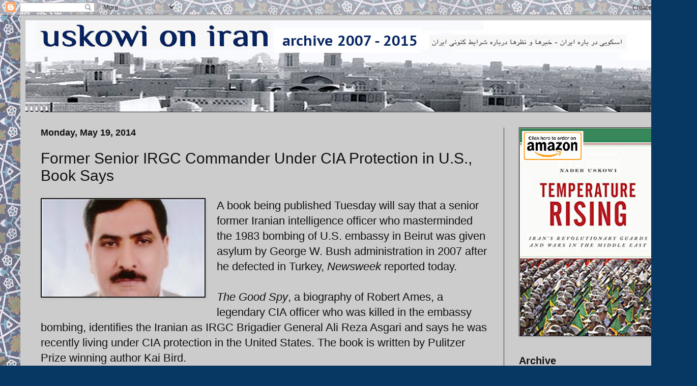

--- FILE ---
content_type: text/html; charset=UTF-8
request_url: https://www.uskowioniran.com/b/stats?style=WHITE_TRANSPARENT&timeRange=LAST_MONTH&token=APq4FmDE_sqLVR3yC21qyGnnzN25oX98qnR8NHAhgSkO1DExu7uTsjJK38YklzC31qPn0GidSmrGNluDuIqKnpC9yxJsUayhpg
body_size: 43
content:
{"total":330696,"sparklineOptions":{"backgroundColor":{"fillOpacity":0.1,"fill":"#ffffff"},"series":[{"areaOpacity":0.3,"color":"#fff"}]},"sparklineData":[[0,21],[1,23],[2,27],[3,48],[4,39],[5,30],[6,31],[7,42],[8,95],[9,37],[10,39],[11,27],[12,34],[13,48],[14,43],[15,100],[16,40],[17,61],[18,96],[19,72],[20,61],[21,45],[22,37],[23,84],[24,67],[25,37],[26,39],[27,70],[28,43],[29,17]],"nextTickMs":8237}